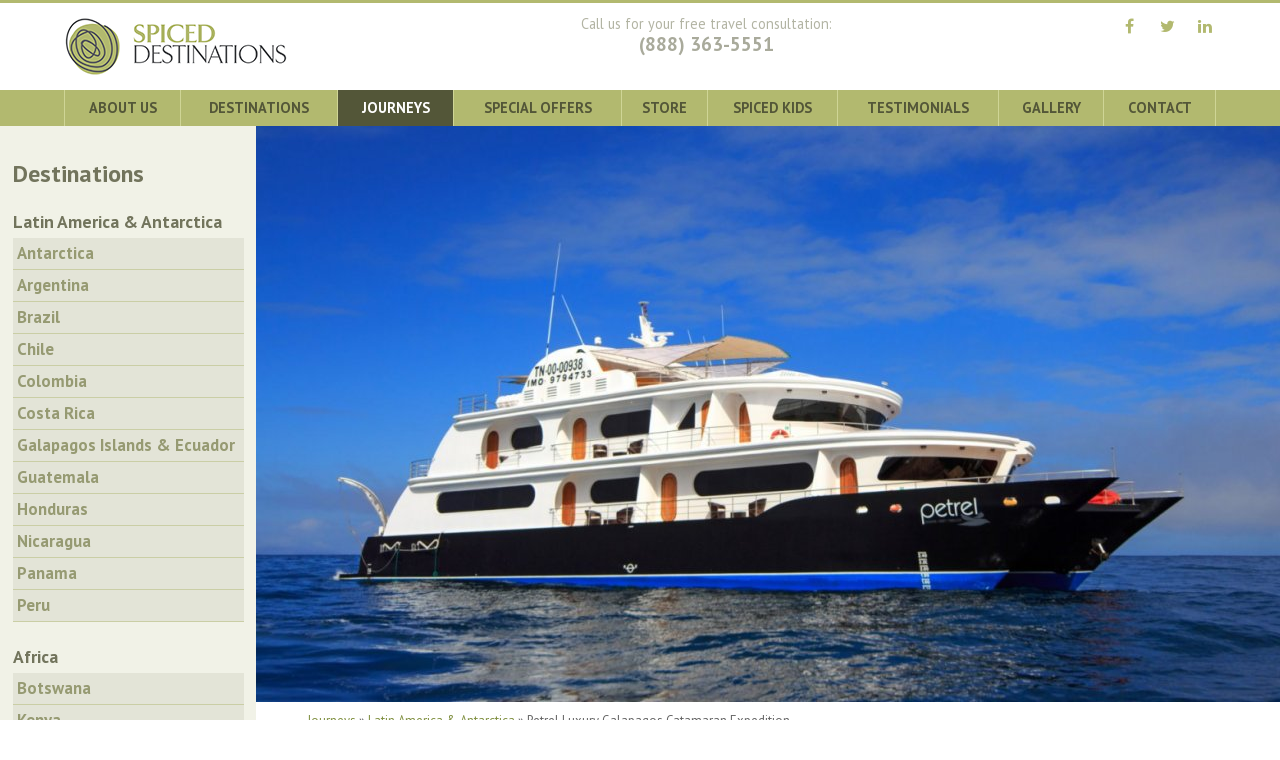

--- FILE ---
content_type: text/html; charset=utf-8
request_url: https://www.spiceddestinations.com/journeys/latin-america-antarctica/petrel-luxury-galapagos-catamaran-expedition
body_size: 6162
content:
<!doctype html>
<html class="no-js" lang="en">
<head>
<meta http-equiv="Content-Type" content="text/html; charset=utf-8" />
<!--
==========================================================================
 _      _                                          
| |    (_)                                         
| |     _   ___   _ __ __      __ __ _  _   _  ___ 
| |    | | / _ \ | '_ \\ \ /\ / // _` || | | |/ __|
| |____| || (_) || | | |\ V  V /| (_| || |_| |\__ \
\_____/|_| \___/ |_| |_| \_/\_/  \__,_| \__, ||___/
                                         __/ |     
                                        |___/      

Spiced Destinations
Markup and Drupal integration by Lionways.com
September 2017
==========================================================================
-->
	<!-- Global Site Tag (gtag.js) - Google Analytics -->
	<script async src="https://www.googletagmanager.com/gtag/js?id=UA-20212230-2"></script>
	<script>
		window.dataLayer = window.dataLayer || [];
		function gtag(){dataLayer.push(arguments)};
		gtag('js', new Date());
		gtag('config', 'UA-20212230-2');
	</script>
	<title>Petrel Luxury Galapagos Catamaran Expedition | Spiced Destinations</title>
        
	<meta name="description" content="Petrel Luxury Galapagos Catamaran Expedition | Spiced Destinations - exciting itineraries and deluxe properties, offering an upscale and unique programs around the world">
	<meta name="viewport" content="width=device-width, initial-scale=1, minimal-ui">
	<link rel="shortcut icon" href="/favicon.ico" type="image/x-icon">

<link type="text/css" rel="stylesheet" media="all" href="/sites/default/files/css/css_117c6679934c51d358afb84b5340eec0.css" />
	<link rel="stylesheet" href="https://netdna.bootstrapcdn.com/font-awesome/4.5.0/css/font-awesome.min.css">
	<link rel="stylesheet" href="https://fonts.googleapis.com/css?family=PT+Sans:400,400i,700,700i"> 

<script type="text/javascript" src="/sites/all/themes/newspiced/js/jquery-1.11.2.min.js?x"></script>
<script type="text/javascript" src="/misc/drupal.js?x"></script>
<script type="text/javascript" src="/sites/all/modules/lightbox2/js/lightbox.js?x"></script>
<script type="text/javascript" src="/sites/all/modules/views/js/base.js?x"></script>
<script type="text/javascript" src="/sites/all/modules/views/js/ajax_view.js?x"></script>
<script type="text/javascript" src="/sites/all/themes/newspiced/js/modernizr-2.8.3-respond-1.4.2.min.js?x"></script>
<script type="text/javascript" src="/sites/all/themes/newspiced/js/jquery.easing.1.3.js?x"></script>
<script type="text/javascript" src="/sites/all/themes/newspiced/js/responsiveslides.min.js?x"></script>
<script type="text/javascript" src="/sites/all/themes/newspiced/js/masonry.pkgd.min.js?x"></script>
<script type="text/javascript" src="/sites/all/themes/newspiced/js/imagesloaded.pkgd.min.js?x"></script>
<script type="text/javascript" src="/sites/all/themes/newspiced/js/spiced.js?x"></script>
<script type="text/javascript">
<!--//--><![CDATA[//><!--
jQuery.extend(Drupal.settings, { "basePath": "/", "lightbox2": { "rtl": 0, "file_path": "/(\\w\\w/)sites/default/files", "default_image": "/sites/all/modules/lightbox2/images/brokenimage.jpg", "border_size": 10, "font_color": "000", "box_color": "fff", "top_position": "", "overlay_opacity": "0.8", "overlay_color": "000", "disable_close_click": 1, "resize_sequence": 0, "resize_speed": 400, "fade_in_speed": 400, "slide_down_speed": 600, "use_alt_layout": 0, "disable_resize": 0, "disable_zoom": 0, "force_show_nav": 0, "show_caption": 1, "loop_items": 0, "node_link_text": "", "node_link_target": 0, "image_count": "Image !current of !total", "video_count": "Video !current of !total", "page_count": "Page !current of !total", "lite_press_x_close": "press \x3ca href=\"#\" onclick=\"hideLightbox(); return FALSE;\"\x3e\x3ckbd\x3ex\x3c/kbd\x3e\x3c/a\x3e to close", "download_link_text": "", "enable_login": false, "enable_contact": false, "keys_close": "c x 27", "keys_previous": "p 37", "keys_next": "n 39", "keys_zoom": "z", "keys_play_pause": "32", "display_image_size": "original", "image_node_sizes": "()", "trigger_lightbox_classes": "", "trigger_lightbox_group_classes": "", "trigger_slideshow_classes": "", "trigger_lightframe_classes": "", "trigger_lightframe_group_classes": "", "custom_class_handler": 0, "custom_trigger_classes": "", "disable_for_gallery_lists": true, "disable_for_acidfree_gallery_lists": true, "enable_acidfree_videos": true, "slideshow_interval": 5000, "slideshow_automatic_start": 0, "slideshow_automatic_exit": 1, "show_play_pause": 1, "pause_on_next_click": 0, "pause_on_previous_click": 1, "loop_slides": 0, "iframe_width": 600, "iframe_height": 400, "iframe_border": 1, "enable_video": 0 }, "views": { "ajax_path": "/views/ajax", "ajaxViews": [ { "view_name": "journey_gallery", "view_display_id": "node_content_1", "view_args": "2187", "view_path": "node/2187", "view_base_path": "node/2187", "view_dom_id": 2, "pager_element": 0 } ] } });
//--><!]]>
</script>
</head>
<body>
	<header>
		<div id="logo"><a href="/" title="Home Page">Spiced Destinations</a></div>

		<div class="toggle-nav">
			<button class="hamburger hamburger--squeeze" type="button">
				<span class="hamburger-box">
					<span class="hamburger-inner"></span>
				</span>
			</button>
		</div>

		<div class="nav-cont">
			<div class="call-us transition">Call us for your free travel consultation: <a href="tel:1-888-363-5551">(888) 363-5551</a></div>

			<nav>
<ul><li><a href="/about-us">About Us</a></li>
<li><a href="/destinations">Destinations</a></li>
<li class="active"><a href="/journeys">Journeys</a></li>
<li><a href="/special-offers">Special Offers</a></li>
<li><a href="/store">Store</a></li>
<li><a href="/spiced-kids">Spiced Kids</a></li>
<li><a href="/testimonials">Testimonials</a></li>
<li><a href="/galleries">Gallery</a></li>
<li><a href="/contact-us">Contact </a></li>
</ul>			</nav>

			<div class="tools">
				<div class="social">
					<a class="facebook" href="https://www.facebook.com/Spiced-Destinations-208988989208594/" target="_blank" title="Spiced Destinations on Facebook">
						<span>Spiced Destinations on Facebook</span><i class="fa fa-facebook"></i></a>
					<a class="twitter" href="https://twitter.com/Spicedtraval" target="_blank" title="Spiced Destinations on Twitter">
						<span>Spiced Destinations on Twitter</span><i class="fa fa-twitter"></i></a>
					<a class="linkedin" href="https://www.linkedin.com/in/eitan-silberberg-35580833/" target="_blank" title="Spiced Destinations on LinkedIn">
						<span>Spiced Destinations on LinkedIn</span><i class="fa fa-linkedin"></i></a>
				</div>
			</div>

		</div><!-- nav-cont -->
	</header>

	<div class="twrapper">
		<main>
    		<!--div id="top-image" style="background-image:url(https://www.spiceddestinations.com/sites/default/files/imagecache/new_header_image/petrel-front_0.jpg);"></div-->
		<div id="top-image1"><img src="https://www.spiceddestinations.com/sites/default/files/imagecache/new_header_image/petrel-front_0.jpg" alt=""></div>

		<!--/div-->
                    
		<div id="breadcrumbs"><div class="breadcrumb"><div class="breadcrumb"><a href="/journeys">Journeys</a> » <a href="/journeys/latin-america-antarctica">Latin America &amp; Antarctica</a> » Petrel Luxury Galapagos Catamaran Expedition</div></div></div>

		<div id="page-content">
                    			<h1 class="center">Petrel Luxury Galapagos Catamaran Expedition</h1>												<div id="content-content">
			<div id="node-2187" class="node clear-block">



  
  <div class="content">  
  <h2 class="center">8 Days / 7 Nights</h2>	<div class="trip-hr"></div>
			<div class="floatright thumb198 thumbtitle"><img src="https://www.spiceddestinations.com/sites/default/files/imagecache/new_3_2/sally_lightfoot.jpg"  class="imgframe" width="300" height="200" alt="Petrel Luxury Galapagos Catamaran Expedition" title="" />Petrel Luxury Galapagos Catamaran Expedition</div>
	  <h3>The best way to see the Galapagos Islands is on board a luxury cruise, and the newly built Petrel is a proud addition to our Galapagos fleet. Guests travel in comfort to the different islands, where they have up-close encounters with blue-footed boobies, iguanas, giant tortoises, whales and more.</h3>  <h3>Friday departures; every other week</h3>	<p>The newest ship in Galapagos, the&nbsp;Petrel&nbsp;offers a first-class way to visit these magical islands. Named after a sea bird common to Galapagos, the&nbsp;Petrel&nbsp;is like its namesake: elegant, swift and silent at sea. A motorized catamaran, the Petrel is designed for comfort and stability and is outfitted with spacious cabins, a comfortable lounge, and Jacuzzi.</p>

<p>On the&nbsp;Petrel, we emphasize the remarkable Natural History of Galapagos, selecting guides who are knowledgeable about biology and ecology in addition to having excellent language skills and client reviews.</p>

  
	 
	<h3 class="toggle-button"><a href="javascript:;" onclick="$('#journey-highlights').toggle('normal'); this.blur();">Journey's Highlights &raquo;</a></h3>
	<div id="journey-highlights" class="dontshowme">
  <ul>
<li>Private balcony</li>
<li>Luxurious interiors</li>
<li>Ample social areas and Jacuzzi</li>
<li>Outstanding visitor sites</li>
<li>Stable hull</li>
<li>Sleek and swift design</li>
</ul>
<p><u><strong>Intinerary Outline:</strong></u></p>
<p><em><u>Friday</u></em></p>
<p>AM: Arrival to Baltra Airport– Transfer to Petrel</p>
<p>PM: North Seymour Island</p>
<p><em><u>Saturday</u></em></p>
<p>AM: Isabela Island – Vicente Roca Point</p>
<p>PM: Fernandina Island – Espinosa Point</p>
<p><u><em>Sunday</em></u></p>
<p>AM: Isabela Island – Tagus Cove</p>
<p>PM: Isabela Island – Urbina Bay</p>
<p><u><em>Monday</em></u></p>
<p>AM: Isabela Island – Elizabeth Bay</p>
<p>PM: Isabela Island – Moreno Point</p>
<p><u><em>Tuesday</em></u></p>
<p>AM: Isabela Island – Volcano Chico-Sierra Negro Volcano</p>
<p>PM: Isabela Island – Wall of Tears / Wetlands</p>
<p><u><em>Wednesday</em></u></p>
<p>AM: Santa Cruz Island - C.C. Fausto Llerena Charles Darwin Research Station</p>
<p>PM: Santa Cruz Island – Los Gemelos (The Twin Craters)</p>
<p><u><em>Thursday</em></u></p>
<p>AM: South Plaza Island</p>
<p>PM: Santa Fe Island</p>
<p><u><em>Friday</em></u></p>
<p>AM: Lobos Island</p>
<p>PM: Transfer to San Cristobal Airport for Departure&nbsp;</p>
 
	</div>
   
	<h3 class="toggle-button"><a href="javascript:;" onclick="$('#included-in-journey').toggle('normal'); this.blur();">Included in Your Journey &raquo;</a></h3>
	<div id="included-in-journey" class="dontshowme">
  <p><u><strong>Included</strong></u></p>

<ul>
	<li>7 nights' Accommodation at the cabin of your choice</li>
	<li>Arrival and departure transfer from the Airport to the Pier</li>
	<li>All Shore Excursions, on a shared basis with a maximum of 16 participants.&nbsp;</li>
	<li>All Meals during the cruise</li>
	<li>Soft Drink and Juices</li>
	<li>Filtered Water</li>
	<li>Galapagos National Park Certified naturalist Guide</li>
	<li>Use of Sea Kayak</li>
	<li>Use of Snorkeling Equipment</li>
	<li>Use of Wet-suites</li>
</ul>

<p><u><strong>Not Included</strong></u></p>

<ul>
	<li>Round trip Airfare form the Mainland to the Galapagos Islands</li>
	<li>Galapagos Park Fee of $100 per person</li>
	<li>Galapagos Transit card of $20 per person</li>
	<li>Tips and Gratuities</li>
	<li>Alcoholic Beverages</li>
</ul>
 
	</div>
		<br>
  <div class="view view-itinerary-view view-id-itinerary_view view-display-id-node_content_1 view-dom-id-1">
      
  
  
      <div class="view-empty">
      <p>No itinerary added to this journey.</p>
    </div>
  
  
  
  
  
  
</div>  
      
    <!-- <div class="terms terms-inline smalltext">Tags: </div> -->
    <div class="journey-tools">
		<a href="/contact-us?subject=2187" title="Get more information about this journey" class="inquire-journey">Inquire about this journey</a>
		<a rel="nofollow" class="print-page" title="Display a printer-friendly version of this page." href="/print/journeys/latin-america-antarctica/petrel-luxury-galapagos-catamaran-expedition">Printer-friendly version</a>
	</div>
  <p class="smalltext">Explore more of: 
    
				  		
	<a href="/destinations/latin-america-antarctic/ecuador-galapagos">Galapagos Islands &amp; Ecuador</a>&nbsp;&nbsp;&nbsp;	
    </p>
   <div class="view view-journey-gallery view-id-journey_gallery view-display-id-node_content_1 view-dom-id-2">
      
  
  
      <div class="view-content">
      <div class="gallery-list">
  <h2>Photo Gallery</h2>
  <ul>
          <li><h4><a href="https://www.spiceddestinations.com/sites/default/files/photos/8d-a-petrel.jpg" rel="lightbox[field_gallery_image][M/C Petrel 8-days / 7-Nights Itinerary Map]" class="imagefield imagefield-lightbox2 imagefield-lightbox2-160_120_thumb imagefield-field_gallery_image imagecache imagecache-field_gallery_image imagecache-160_120_thumb imagecache-field_gallery_image-160_120_thumb"><img src="https://www.spiceddestinations.com/sites/default/files/imagecache/160_120_thumb/photos/8d-a-petrel.jpg"  width="160" height="120" class="imgframe" alt="M/C Petrel 8-days / 7-Nights Itinerary Map" title="Click for more details" /></a>M/C Petrel 8-days / 7-Nights Itinerary Map</h4>
</li>
          <li><h4><a href="https://www.spiceddestinations.com/sites/default/files/photos/sally_lightfoot.jpg" rel="lightbox[field_gallery_image][Sally Light Crab]" class="imagefield imagefield-lightbox2 imagefield-lightbox2-160_120_thumb imagefield-field_gallery_image imagecache imagecache-field_gallery_image imagecache-160_120_thumb imagecache-field_gallery_image-160_120_thumb"><img src="https://www.spiceddestinations.com/sites/default/files/imagecache/160_120_thumb/photos/sally_lightfoot.jpg"  width="160" height="120" class="imgframe" alt="Sally Light Crab" title="Click for more details" /></a>Sally Light Crab</h4>
</li>
      </ul>
</div>    </div>
  
  
  
  
  
  
</div>  
  </div>     


    <div class="pager-bottom-nav">
	<div class="next">Next Journey:<br>
	<a href="/journeys/latin-america-antarctica/northwest-argentina-chasing-clouds">Northwest Argentina, Chasing the Clouds</a></div>
	<div class="prev">Previous Journey:<br>
	<a href="/journeys/latin-america-antarctica/highlights-panama">Highlights of Panama</a></div>
</div></div> 
   
			</div> <!-- /content-content -->
		</div><!-- /page-content -->

	</main>
	
<aside class="destinations-panel">
		<div class="sbox">
			<div class="content">
			 <div class="content"><div class="view view-destinations-menu view-id-destinations_menu view-display-id-block_1 view-dom-id-6">
    
  
<h2>Destinations</h2>
    
      
        <h3><a href="/destinations/latin-america-antarctica">Latin America &amp; Antarctica</a></h3>
    <ul>
          <li><a title="Antarctica" href="/destinations/latin-america-antarctic/antarctica">Antarctica</a>
</li>
          <li><a title="Argentina" href="/destinations/latin-america-antarctic/argentina">Argentina</a>
</li>
          <li><a title="Brazil" href="/destinations/latin-america-antarctic/brazil">Brazil</a>
</li>
          <li><a title="Chile" href="/destinations/latin-america-antarctic/chile">Chile</a>
</li>
          <li><a title="Colombia" href="/destinations/latin-america-antarctic/colombia">Colombia</a>
</li>
          <li><a title="Costa Rica" href="/destinations/latin-america-antarctica/costa-rica">Costa Rica</a>
</li>
          <li><a title="Galapagos Islands &amp; Ecuador" href="/destinations/latin-america-antarctic/ecuador-galapagos">Galapagos Islands &amp; Ecuador</a>
</li>
          <li><a title="Guatemala" href="/destinations/latin-america-antarctic/guatemala">Guatemala</a>
</li>
          <li><a title="Honduras" href="/destinations/latin-america-antarctic/honduras">Honduras</a>
</li>
          <li><a title="Nicaragua" href="/destinations/latin-america-antarctica/nicaragua">Nicaragua</a>
</li>
          <li><a title="Panama" href="/destinations/latin-america-antarctic/panama">Panama</a>
</li>
          <li><a title="Peru" href="/destinations/latin-america-antarctic/peru">Peru</a>
</li>
      </ul>

        <h3><a href="/destinations/africa">Africa</a></h3>
    <ul>
          <li><a title="Botswana" href="/destinations/africa/botswana">Botswana</a>
</li>
          <li><a title="Kenya" href="/destinations/africa/kenya">Kenya</a>
</li>
          <li><a title="Morocco" href="/destinations/africa/morocco">Morocco</a>
</li>
          <li><a title="South Africa" href="/destinations/africa/south-africa">South Africa</a>
</li>
          <li><a title="Tanzania &amp; Zanzibar" href="/destinations/africa/tanzania-zanzibar">Tanzania &amp; Zanzibar</a>
</li>
          <li><a title="Uganda" href="/destinations/africa/uganda">Uganda</a>
</li>
      </ul>

        <h3><a href="/destinations/asia">Asia</a></h3>
    <ul>
          <li><a title="Cambodia" href="/destinations/asia/cambodia">Cambodia</a>
</li>
          <li><a title="India" href="/destinations/asia/india">India</a>
</li>
          <li><a title="Nepal" href="/destinations/asia/nepal">Nepal</a>
</li>
          <li><a title="Thailand" href="/destinations/asia/thailand">Thailand</a>
</li>
          <li><a title="Vietnam" href="/destinations/asia/vietnam">Vietnam</a>
</li>
      </ul>

        <h3><a href="/destinations/europe">Europe </a></h3>
    <ul>
          <li><a title="Faroe Islands" href="/destinations/europe/faroe-islands">Faroe Islands</a>
</li>
          <li><a title="Iceland" href="/destinations/europe/iceland">Iceland</a>
</li>
      </ul>

        <h3><a href="/destinations/middle-east">Middle East</a></h3>
    <ul>
          <li><a title="Israel" href="/destinations/middle-east/israel">Israel</a>
</li>
          <li><a title="Jordan" href="/destinations/middle-east/jordan">Jordan</a>
</li>
      </ul>
  
  
 
</div> </div>
			</div>
		</div><!-- sbox -->
	</aside>

	<aside class="more-info-panel">
                            		<div class="sbox">
		 <div class="content">
				<div>
       <div class="content">
<div>
    
  
  
      <div class="view-content">
        <div class="views-row views-row-1 views-row-odd views-row-first views-row-last">
    <h2>
	<a href="/special-offers" title="View all Special Offers">Special Offers</a>
</h2>
<h3>
	<a href="/special-offers/latin-america-antarctic/complimentary-dinner-inkaterra-la-casona">
		<img class="imgframe" src="https://www.spiceddestinations.com/sites/default/files/imagecache/new_header_image/la-casona-cuzco_breakfast-room.jpg" alt="Complimentary Dinner at Inkaterra La Casona">
		Complimentary Dinner at Inkaterra La Casona	</a>
</h3>
When staying 3 nights at the Inkaterra La Casona, in Cuzco  </div>
    </div>
  
  
  
  
  
  
</div> </div>
</div> </div>
		</div>
		
	</aside>
	</div><!-- twrapper -->

		
	<footer>
		<div id="bot-info">
			<div id="bot-logo"><a href="/" title="To Home Page">To Home Page</a></div>
			<p>104 Kensington Ave<br />
			Norwood, NJ 07648<br />
			Phone: <a href="tel:201-8553500">201-855 3500</a><br />
			Toll Free: <a href="tel:888-3635551">888-363 5551</a><br />
			Fax: 201-885 4256<br />
			Email: <a href="#" class="email" data-email-id="info_spiceddestinations|com">email</a></p>
			<p><a href="/terms">Terms and Conditions</a></p>
		</div>
    <div class="totop"><a href="#top" title="Top of page"><span>&#94;</span> Top</a></div>

		<nav>
<ul><li><a href="/about-us">About Us</a></li>
<li><a href="/destinations">Destinations</a></li>
<li class="active"><a href="/journeys">Journeys</a></li>
<li><a href="/special-offers">Special Offers</a></li>
<li><a href="/store">Store</a></li>
<li><a href="/spiced-kids">Spiced Kids</a></li>
<li><a href="/testimonials">Testimonials</a></li>
<li><a href="/galleries">Gallery</a></li>
<li><a href="/contact-us">Contact </a></li>
</ul>		</nav>

		<div class="social social-footer">
			<a class="facebook" href="https://www.facebook.com/Spiced-Destinations-208988989208594/" target="_blank" title="Spiced Destinations on Facebook">
				<span>Spiced Destinations on Facebook</span><i class="fa fa-facebook"></i></a>
			<a class="twitter" href="https://twitter.com/Spicedtraval" target="_blank" title="Spiced Destinations on Twitter">
				<span>Spiced Destinations on Twitter</span><i class="fa fa-twitter"></i></a>
			<a class="linkedin" href="https://www.linkedin.com/in/eitan-silberberg-35580833/" target="_blank" title="Spiced Destinations on LinkedIn">
				<span>Spiced Destinations on LinkedIn</span><i class="fa fa-linkedin"></i></a>
		</div>
		<div id="lionways"><a href="https://www.lionways.com/en" target="_blank" title="Visit Lionways">Site created by <span>Lionways</span></a></div>
	</footer>

<script defer src="https://static.cloudflareinsights.com/beacon.min.js/vcd15cbe7772f49c399c6a5babf22c1241717689176015" integrity="sha512-ZpsOmlRQV6y907TI0dKBHq9Md29nnaEIPlkf84rnaERnq6zvWvPUqr2ft8M1aS28oN72PdrCzSjY4U6VaAw1EQ==" data-cf-beacon='{"version":"2024.11.0","token":"31588db43df24675896d3caa5eb18433","r":1,"server_timing":{"name":{"cfCacheStatus":true,"cfEdge":true,"cfExtPri":true,"cfL4":true,"cfOrigin":true,"cfSpeedBrain":true},"location_startswith":null}}' crossorigin="anonymous"></script>
</body>
</html>
	



--- FILE ---
content_type: text/css
request_url: https://www.spiceddestinations.com/sites/default/files/css/css_117c6679934c51d358afb84b5340eec0.css
body_size: 9054
content:


fieldset{margin-bottom:1em;padding:.5em;}form{margin:0;padding:0;}hr{height:1px;border:1px solid gray;}img{border:0;}table{border-collapse:collapse;}th{text-align:left;padding-right:1em;border-bottom:3px solid #ccc;}.clear-block:after{content:".";display:block;height:0;clear:both;visibility:hidden;}.clear-block{display:inline-block;}/*_\*/
* html .clear-block{height:1%;}.clear-block{display:block;}/* End hide from IE-mac */



body.drag{cursor:move;}th.active img{display:inline;}tr.even,tr.odd{background-color:#eee;border-bottom:1px solid #ccc;padding:0.1em 0.6em;}tr.drag{background-color:#fffff0;}tr.drag-previous{background-color:#ffd;}td.active{background-color:#ddd;}td.checkbox,th.checkbox{text-align:center;}tbody{border-top:1px solid #ccc;}tbody th{border-bottom:1px solid #ccc;}thead th{text-align:left;padding-right:1em;border-bottom:3px solid #ccc;}.breadcrumb{padding-bottom:.5em}div.indentation{width:20px;height:1.7em;margin:-0.4em 0.2em -0.4em -0.4em;padding:0.42em 0 0.42em 0.6em;float:left;}div.tree-child{background:url(/misc/tree.png) no-repeat 11px center;}div.tree-child-last{background:url(/misc/tree-bottom.png) no-repeat 11px center;}div.tree-child-horizontal{background:url(/misc/tree.png) no-repeat -11px center;}.error{color:#e55;}div.error{border:1px solid #d77;}div.error,tr.error{background:#fcc;color:#200;padding:2px;}.warning{color:#e09010;}div.warning{border:1px solid #f0c020;}div.warning,tr.warning{background:#ffd;color:#220;padding:2px;}.ok{color:#008000;}div.ok{border:1px solid #00aa00;}div.ok,tr.ok{background:#dfd;color:#020;padding:2px;}.item-list .icon{color:#555;float:right;padding-left:0.25em;clear:right;}.item-list .title{font-weight:bold;}.item-list ul{margin:0 0 0.75em 0;padding:0;}.item-list ul li{margin:0 0 0.25em 1.5em;padding:0;list-style:disc;}ol.task-list li.active{font-weight:bold;}.form-item{margin-top:1em;margin-bottom:1em;}tr.odd .form-item,tr.even .form-item{margin-top:0;margin-bottom:0;white-space:nowrap;}tr.merge-down,tr.merge-down td,tr.merge-down th{border-bottom-width:0 !important;}tr.merge-up,tr.merge-up td,tr.merge-up th{border-top-width:0 !important;}.form-item input.error,.form-item textarea.error,.form-item select.error{border:2px solid red;}.form-item .description{font-size:0.85em;}.form-item label{display:block;font-weight:bold;}.form-item label.option{display:inline;font-weight:normal;}.form-checkboxes,.form-radios{margin:1em 0;}.form-checkboxes .form-item,.form-radios .form-item{margin-top:0.4em;margin-bottom:0.4em;}.marker,.form-required{color:#f00;}.more-link{text-align:right;}.more-help-link{font-size:0.85em;text-align:right;}.nowrap{white-space:nowrap;}.item-list .pager{clear:both;text-align:center;}.item-list .pager li{background-image:none;display:inline;list-style-type:none;padding:0.5em;}.pager-current{font-weight:bold;}.tips{margin-top:0;margin-bottom:0;padding-top:0;padding-bottom:0;font-size:0.9em;}dl.multiselect dd.b,dl.multiselect dd.b .form-item,dl.multiselect dd.b select{font-family:inherit;font-size:inherit;width:14em;}dl.multiselect dd.a,dl.multiselect dd.a .form-item{width:10em;}dl.multiselect dt,dl.multiselect dd{float:left;line-height:1.75em;padding:0;margin:0 1em 0 0;}dl.multiselect .form-item{height:1.75em;margin:0;}.container-inline div,.container-inline label{display:inline;}ul.primary{border-collapse:collapse;padding:0 0 0 1em;white-space:nowrap;list-style:none;margin:5px;height:auto;line-height:normal;border-bottom:1px solid #bbb;}ul.primary li{display:inline;}ul.primary li a{background-color:#ddd;border-color:#bbb;border-width:1px;border-style:solid solid none solid;height:auto;margin-right:0.5em;padding:0 1em;text-decoration:none;}ul.primary li.active a{background-color:#fff;border:1px solid #bbb;border-bottom:#fff 1px solid;}ul.primary li a:hover{background-color:#eee;border-color:#ccc;border-bottom-color:#eee;}ul.secondary{border-bottom:1px solid #bbb;padding:0.5em 1em;margin:5px;}ul.secondary li{display:inline;padding:0 1em;border-right:1px solid #ccc;}ul.secondary a{padding:0;text-decoration:none;}ul.secondary a.active{border-bottom:4px solid #999;}#autocomplete{position:absolute;border:1px solid;overflow:hidden;z-index:100;}#autocomplete ul{margin:0;padding:0;list-style:none;}#autocomplete li{background:#fff;color:#000;white-space:pre;cursor:default;}#autocomplete li.selected{background:#0072b9;color:#fff;}html.js input.form-autocomplete{background-image:url(/misc/throbber.gif);background-repeat:no-repeat;background-position:100% 2px;}html.js input.throbbing{background-position:100% -18px;}html.js fieldset.collapsed{border-bottom-width:0;border-left-width:0;border-right-width:0;margin-bottom:0;height:1em;}html.js fieldset.collapsed *{display:none;}html.js fieldset.collapsed legend{display:block;}html.js fieldset.collapsible legend a{padding-left:15px;background:url(/misc/menu-expanded.png) 5px 75% no-repeat;}html.js fieldset.collapsed legend a{background-image:url(/misc/menu-collapsed.png);background-position:5px 50%;}* html.js fieldset.collapsed legend,* html.js fieldset.collapsed legend *,* html.js fieldset.collapsed table *{display:inline;}html.js fieldset.collapsible{position:relative;}html.js fieldset.collapsible legend a{display:block;}html.js fieldset.collapsible .fieldset-wrapper{overflow:auto;}.resizable-textarea{width:95%;}.resizable-textarea .grippie{height:9px;overflow:hidden;background:#eee url(/misc/grippie.png) no-repeat center 2px;border:1px solid #ddd;border-top-width:0;cursor:s-resize;}html.js .resizable-textarea textarea{margin-bottom:0;width:100%;display:block;}.draggable a.tabledrag-handle{cursor:move;float:left;height:1.7em;margin:-0.4em 0 -0.4em -0.5em;padding:0.42em 1.5em 0.42em 0.5em;text-decoration:none;}a.tabledrag-handle:hover{text-decoration:none;}a.tabledrag-handle .handle{margin-top:4px;height:13px;width:13px;background:url(/misc/draggable.png) no-repeat 0 0;}a.tabledrag-handle-hover .handle{background-position:0 -20px;}.joined + .grippie{height:5px;background-position:center 1px;margin-bottom:-2px;}.teaser-checkbox{padding-top:1px;}div.teaser-button-wrapper{float:right;padding-right:5%;margin:0;}.teaser-checkbox div.form-item{float:right;margin:0 5% 0 0;padding:0;}textarea.teaser{display:none;}html.js .no-js{display:none;}.progress{font-weight:bold;}.progress .bar{background:#fff url(/misc/progress.gif);border:1px solid #00375a;height:1.5em;margin:0 0.2em;}.progress .filled{background:#0072b9;height:1em;border-bottom:0.5em solid #004a73;width:0%;}.progress .percentage{float:right;}.progress-disabled{float:left;}.ahah-progress{float:left;}.ahah-progress .throbber{width:15px;height:15px;margin:2px;background:transparent url(/misc/throbber.gif) no-repeat 0px -18px;float:left;}tr .ahah-progress .throbber{margin:0 2px;}.ahah-progress-bar{width:16em;}#first-time strong{display:block;padding:1.5em 0 .5em;}tr.selected td{background:#ffc;}table.sticky-header{margin-top:0;background:#fff;}#clean-url.install{display:none;}html.js .js-hide{display:none;}#system-modules div.incompatible{font-weight:bold;}#system-themes-form div.incompatible{font-weight:bold;}span.password-strength{visibility:hidden;}input.password-field{margin-right:10px;}div.password-description{padding:0 2px;margin:4px 0 0 0;font-size:0.85em;max-width:500px;}div.password-description ul{margin-bottom:0;}.password-parent{margin:0 0 0 0;}input.password-confirm{margin-right:10px;}.confirm-parent{margin:5px 0 0 0;}span.password-confirm{visibility:hidden;}span.password-confirm span{font-weight:normal;}

ul.menu{list-style:none;border:none;text-align:left;}ul.menu li{margin:0 0 0 0.5em;}li.expanded{list-style-type:circle;list-style-image:url(/misc/menu-expanded.png);padding:0.2em 0.5em 0 0;margin:0;}li.collapsed{list-style-type:disc;list-style-image:url(/misc/menu-collapsed.png);padding:0.2em 0.5em 0 0;margin:0;}li.leaf{list-style-type:square;list-style-image:url(/misc/menu-leaf.png);padding:0.2em 0.5em 0 0;margin:0;}li a.active{color:#000;}td.menu-disabled{background:#ccc;}ul.links{margin:0;padding:0;}ul.links.inline{display:inline;}ul.links li{display:inline;list-style-type:none;padding:0 0.5em;}.block ul{margin:0;padding:0 0 0.25em 1em;}



.field .field-label,.field .field-label-inline,.field .field-label-inline-first{font-weight:bold;}.field .field-label-inline,.field .field-label-inline-first{display:inline;}.field .field-label-inline{visibility:hidden;}.node-form .content-multiple-table td.content-multiple-drag{width:30px;padding-right:0;}.node-form .content-multiple-table td.content-multiple-drag a.tabledrag-handle{padding-right:.5em;}.node-form .content-add-more .form-submit{margin:0;}.node-form .number{display:inline;width:auto;}.node-form .text{width:auto;}.form-item #autocomplete .reference-autocomplete{white-space:normal;}.form-item #autocomplete .reference-autocomplete label{display:inline;font-weight:normal;}#content-field-overview-form .advanced-help-link,#content-display-overview-form .advanced-help-link{margin:4px 4px 0 0;}#content-field-overview-form .label-group,#content-display-overview-form .label-group,#content-copy-export-form .label-group{font-weight:bold;}table#content-field-overview .label-add-new-field,table#content-field-overview .label-add-existing-field,table#content-field-overview .label-add-new-group{float:left;}table#content-field-overview tr.content-add-new .tabledrag-changed{display:none;}table#content-field-overview tr.content-add-new .description{margin-bottom:0;}table#content-field-overview .content-new{font-weight:bold;padding-bottom:.5em;}.advanced-help-topic h3,.advanced-help-topic h4,.advanced-help-topic h5,.advanced-help-topic h6{margin:1em 0 .5em 0;}.advanced-help-topic dd{margin-bottom:.5em;}.advanced-help-topic span.code{background-color:#EDF1F3;font-family:"Bitstream Vera Sans Mono",Monaco,"Lucida Console",monospace;font-size:0.9em;padding:1px;}.advanced-help-topic .content-border{border:1px solid #AAA}
#ui-datepicker-div{font-size:100%;font-family:Verdana,sans-serif;background:#eee;border-right:2px #666 solid;border-bottom:2px #666 solid;z-index:9999;}.ui-datepicker{width:17em;padding:.2em .2em 0;}.ui-datepicker .ui-datepicker-header{position:relative;padding:.2em 0;}.ui-datepicker .ui-datepicker-prev,.ui-datepicker .ui-datepicker-next{position:absolute;top:2px;width:1.8em;height:1.8em;}.ui-datepicker .ui-datepicker-prev-hover,.ui-datepicker .ui-datepicker-next-hover{top:1px;}.ui-datepicker .ui-datepicker-prev{left:2px;}.ui-datepicker .ui-datepicker-next{right:2px;}.ui-datepicker .ui-datepicker-prev-hover{left:1px;}.ui-datepicker .ui-datepicker-next-hover{right:1px;}.ui-datepicker .ui-datepicker-prev span,.ui-datepicker .ui-datepicker-next span{display:block;position:absolute;left:50%;margin-left:-8px;top:50%;margin-top:-8px;}.ui-datepicker .ui-datepicker-title{margin:0 2.3em;line-height:1.8em;text-align:center;}.ui-datepicker .ui-datepicker-title select{float:left;font-size:1em;margin:1px 0;}.ui-datepicker select.ui-datepicker-month-year{width:100%;}.ui-datepicker select.ui-datepicker-month,.ui-datepicker select.ui-datepicker-year{width:49%;}.ui-datepicker .ui-datepicker-title select.ui-datepicker-year{float:right;}.ui-datepicker table{width:100%;font-size:.9em;border-collapse:collapse;margin:0 0 .4em;}.ui-datepicker th{padding:.7em .3em;text-align:center;font-weight:bold;border:0;}.ui-datepicker td{border:0;padding:1px;}.ui-datepicker td span,.ui-datepicker td a{display:block;padding:.2em;text-align:right;text-decoration:none;}.ui-datepicker .ui-datepicker-buttonpane{background-image:none;margin:.7em 0 0 0;padding:0 .2em;border-left:0;border-right:0;border-bottom:0;}.ui-datepicker .ui-datepicker-buttonpane button{float:right;margin:.5em .2em .4em;cursor:pointer;padding:.2em .6em .3em .6em;width:auto;overflow:visible;}.ui-datepicker .ui-datepicker-buttonpane button.ui-datepicker-current{float:left;}.ui-datepicker.ui-datepicker-multi{width:auto;}.ui-datepicker-multi .ui-datepicker-group{float:left;}.ui-datepicker-multi .ui-datepicker-group table{width:95%;margin:0 auto .4em;}.ui-datepicker-multi-2 .ui-datepicker-group{width:50%;}.ui-datepicker-multi-3 .ui-datepicker-group{width:33.3%;}.ui-datepicker-multi-4 .ui-datepicker-group{width:25%;}.ui-datepicker-multi .ui-datepicker-group-last .ui-datepicker-header{border-left-width:0;}.ui-datepicker-multi .ui-datepicker-group-middle .ui-datepicker-header{border-left-width:0;}.ui-datepicker-multi .ui-datepicker-buttonpane{clear:left;}.ui-datepicker-row-break{clear:both;width:100%;}.ui-datepicker-rtl{direction:rtl;}.ui-datepicker-rtl .ui-datepicker-prev{right:2px;left:auto;}.ui-datepicker-rtl .ui-datepicker-next{left:2px;right:auto;}.ui-datepicker-rtl .ui-datepicker-prev:hover{right:1px;left:auto;}.ui-datepicker-rtl .ui-datepicker-next:hover{left:1px;right:auto;}.ui-datepicker-rtl .ui-datepicker-buttonpane{clear:right;}.ui-datepicker-rtl .ui-datepicker-buttonpane button{float:left;}.ui-datepicker-rtl .ui-datepicker-buttonpane button.ui-datepicker-current{float:right;}.ui-datepicker-rtl .ui-datepicker-group{float:right;}.ui-datepicker-rtl .ui-datepicker-group-last .ui-datepicker-header{border-right-width:0;border-left-width:1px;}.ui-datepicker-rtl .ui-datepicker-group-middle .ui-datepicker-header{border-right-width:0;border-left-width:1px;}

.timeEntry_control{vertical-align:middle;margin-left:2px;}* html .timeEntry_control{margin-top:-4px;}

#lightbox{position:absolute;top:40px;left:0;width:100%;z-index:100;text-align:center;line-height:0;}#lightbox a img{border:none;}#outerImageContainer{position:relative;background-color:#fff;width:250px;height:250px;margin:0 auto;min-width:240px;overflow:hidden;}#imageContainer,#frameContainer,#modalContainer{padding:10px;}#modalContainer{line-height:1em;overflow:auto;}#loading{height:25%;width:100%;text-align:center;line-height:0;position:absolute;top:40%;left:45%;*left:0%;}#hoverNav{position:absolute;top:0;left:0;height:100%;width:100%;z-index:10;}#imageContainer>#hoverNav{left:0;}#frameHoverNav{z-index:10;margin-left:auto;margin-right:auto;width:20%;position:absolute;bottom:0px;height:45px;}#imageData>#frameHoverNav{left:0;}#hoverNav a,#frameHoverNav a{outline:none;}#prevLink,#nextLink{width:49%;height:100%;background:transparent url(/sites/all/modules/lightbox2/images/blank.gif) no-repeat;display:block;}#prevLink,#framePrevLink{left:0;float:left;}#nextLink,#frameNextLink{right:0;float:right;}#prevLink:hover,#prevLink:visited:hover,#prevLink.force_show_nav,#framePrevLink{background:url(/sites/all/modules/lightbox2/images/prev.gif) left 15% no-repeat;}#nextLink:hover,#nextLink:visited:hover,#nextLink.force_show_nav,#frameNextLink{background:url(/sites/all/modules/lightbox2/images/next.gif) right 15% no-repeat;}#prevLink:hover.force_show_nav,#prevLink:visited:hover.force_show_nav,#framePrevLink:hover,#framePrevLink:visited:hover{background:url(/sites/all/modules/lightbox2/images/prev_hover.gif) left 15% no-repeat;}#nextLink:hover.force_show_nav,#nextLink:visited:hover.force_show_nav,#frameNextLink:hover,#frameNextLink:visited:hover{background:url(/sites/all/modules/lightbox2/images/next_hover.gif) right 15% no-repeat;}#framePrevLink,#frameNextLink{width:45px;height:45px;display:block;position:absolute;bottom:0px;}#imageDataContainer{font:10px Verdana,Helvetica,sans-serif;background-color:#fff;margin:0 auto;line-height:1.4em;min-width:240px;}#imageData{padding:0 10px;}#imageData #imageDetails{width:70%;float:left;text-align:left;}#imageData #caption{font-weight:bold;}#imageData #numberDisplay{display:block;clear:left;padding-bottom:1.0em;}#imageData #lightbox2-node-link-text{display:block;padding-bottom:1.0em;}#imageData #bottomNav{height:66px;}.lightbox2-alt-layout #imageData #bottomNav,.lightbox2-alt-layout-data #bottomNav{margin-bottom:60px;}#lightbox2-overlay{position:absolute;top:0;left:0;z-index:90;width:100%;height:500px;background-color:#000;}#overlay_default{opacity:0.6;}#overlay_macff2{background:transparent url(/sites/all/modules/lightbox2/images/overlay.png) repeat;}.clearfix:after{content:".";display:block;height:0;clear:both;visibility:hidden;}* html>body .clearfix{display:inline;width:100%;}* html .clearfix{/*_\*/
  height:1%;/* End hide from IE-mac */}#bottomNavClose{display:block;background:url(/sites/all/modules/lightbox2/images/close.gif) left no-repeat;margin-top:33px;float:right;padding-top:0.7em;height:26px;width:26px;}#bottomNavClose:hover{background-position:right;}#loadingLink{display:block;background:url(/sites/all/modules/lightbox2/images/loading.gif) no-repeat;width:32px;height:32px;}#bottomNavZoom{display:none;background:url(/sites/all/modules/lightbox2/images/expand.gif) no-repeat;width:34px;height:34px;position:relative;left:30px;float:right;}#bottomNavZoomOut{display:none;background:url(/sites/all/modules/lightbox2/images/contract.gif) no-repeat;width:34px;height:34px;position:relative;left:30px;float:right;}#lightshowPlay{margin-top:42px;float:right;margin-right:5px;margin-bottom:1px;height:20px;width:20px;background:url(/sites/all/modules/lightbox2/images/play.png) no-repeat;}#lightshowPause{margin-top:42px;float:right;margin-right:5px;margin-bottom:1px;height:20px;width:20px;background:url(/sites/all/modules/lightbox2/images/pause.png) no-repeat;}.lightbox2-alt-layout-data #bottomNavClose,.lightbox2-alt-layout #bottomNavClose{margin-top:93px;}.lightbox2-alt-layout-data #bottomNavZoom,.lightbox2-alt-layout-data #bottomNavZoomOut,.lightbox2-alt-layout #bottomNavZoom,.lightbox2-alt-layout #bottomNavZoomOut{margin-top:93px;}.lightbox2-alt-layout-data #lightshowPlay,.lightbox2-alt-layout-data #lightshowPause,.lightbox2-alt-layout #lightshowPlay,.lightbox2-alt-layout #lightshowPause{margin-top:102px;}.lightbox_hide_image{display:none;}#lightboxImage{-ms-interpolation-mode:bicubic;}


div.view-gallery div.views-field-title{font-size:1.2em;font-weight:bold;}div.view-gallery div.views-field-field-gallery-image-fid img{border:1px solid #666;}div.view-gallery div.views-field-field-gallery-image-fid a:hover{background-color:#ffc;display:block;}div.view-gallery table{margin:0;padding:0;width:auto;}div.view-gallery table.views-view-grid img{padding:5px;margin:0;}div.view-gallery table.views-view-grid td{padding-bottom:15px;}div.block div.view-gallery table.views-view-grid td{padding-bottom:0;}div.view-gallery div.views-field-created{font-size:.8em;font-style:italic;}div.view-display-id-node_content_2{float:left;padding-right:10px;}div.view-display-id-node_content_2 div.view-empty{border:1px solid black;font-size:0.9em;padding:5px;text-align:center;width:140px;}ul.links li.image_field_gallery{float:right;padding:5px 10px;border:1px solid #ddd;font-weight:bold;}div.view-gallery table.views-view-grid{table-layout:fixed;}.views_slideshow_singleframe_pager{height:2em;}.views_slideshow_singleframe_pager a{border:1px transparent solid;padding:0;margin:0;width:2em;display:block;float:left;text-align:center;}.views_slideshow_singleframe_pager a:hover,.views_slideshow_singleframe_pager a.activeSlide{background-color:#ffc;text-decoration:none;}.views_slideshow_slide{overflow:hidden;}


div.fieldgroup{margin:.5em 0 1em 0;}div.fieldgroup .content{padding-left:1em;}
.views-exposed-form .views-exposed-widget{float:left;padding:.5em 1em 0 0;}.views-exposed-form .views-exposed-widget .form-submit{margin-top:1.6em;}.views-exposed-form .form-item,.views-exposed-form .form-submit{margin-top:0;margin-bottom:0;}.views-exposed-form label{font-weight:bold;}.views-exposed-widgets{margin-bottom:.5em;}html.js a.views-throbbing,html.js span.views-throbbing{background:url(/sites/all/modules/views/images/status-active.gif) no-repeat right center;padding-right:18px;}div.view div.views-admin-links{font-size:xx-small;margin-right:1em;margin-top:1em;}.block div.view div.views-admin-links{margin-top:0;}div.view div.views-admin-links ul{margin:0;padding:0;}div.view div.views-admin-links li{margin:0;padding:0 0 2px 0;z-index:201;}div.view div.views-admin-links li a{padding:0;margin:0;color:#ccc;}div.view div.views-admin-links li a:before{content:"[";}div.view div.views-admin-links li a:after{content:"]";}div.view div.views-admin-links-hover a,div.view div.views-admin-links:hover a{color:#000;}div.view div.views-admin-links-hover,div.view div.views-admin-links:hover{background:transparent;}div.view div.views-hide{display:none;}div.view div.views-hide-hover,div.view:hover div.views-hide{display:block;position:absolute;z-index:200;}div.view:hover div.views-hide{margin-top:-1.5em;}.views-view-grid tbody{border-top:none;}
ul.custom-pager{margin:0;padding:0;text-align:center;}ul.custom-pager li{margin:0;padding:0;display:block;float:left;width:auto;list-style-type:none;list-style-image:none;background:none;white-space:nowrap;}ul.custom-pager li.previous{margin-right:5px;}ul.custom-pager li.next{margin-left:5px;}

.print-link{display:block;text-align:right;padding-bottom:0.5em;}div#block-print-0 span{display:block;}.print_html,.print_mail,.print_pdf{margin-left:1em;}.print-syslink{margin-right:1em;}img.print-icon{vertical-align:middle;}img.print-icon-margin{padding-right:4px;}label.printmail-label{width:175px;float:left;}
/*\_*/



html,body,div,object,iframe,h1,h2,h3,h4,h5,h6,p,pre,a,abbr,acronym,address,em,img,small,strike,strong,sub,sup,tt,var,b,u,i,center,dl,dt,dd,ol,ul,li,form,label,table,caption,tbody,tfoot,thead,tr,th,td,article,aside,canvas,details,embed,figure,figcaption,footer,header,hgroup,menu,nav,output,section,summary{margin:0;padding:0;}article,aside,details,figcaption,figure,footer,header,hgroup,menu,nav,section{display:block;}html{overflow-y:scroll;-webkit-text-size-adjust:100%;text-rendering:optimizeLegibility;}body{font:1em/1.4em 'PT Sans',Arial,Helvetica,sans-serif;color:#42442c;border-top:3px solid #b2b96f;}p{margin:0 0 0.75em}h1,h2,h3,h4{margin:0 0 0.75em;}h1{font-size:2em;line-height:1em;margin:0 0 1em;}h2{font-size:1.5em;line-height:1.1em;}h3{font-size:1.25em;line-height:1.1em;}h4{font-size:1.125em;line-height:1.1em;}a{text-decoration:none;color:#809041;}a:hover,a:focus{text-decoration:underline;}textarea{resize:vertical;}blockquote{background:transparent url(/sites/all/themes/newspiced/images/quote.gif) 0 0 no-repeat;font-style:italic;margin:40px 0;padding-left:40px;font-size:110%;line-height:1.4em;}blockquote h3{margin:0 0 15px 0;}blockquote p{color:#778550;}blockquote .date-display-single{font-style:normal;}.transition,a,a img,input,textarea,select{transition:all .25s;-webkit-transition:all .25s;}.center{text-align:center;}.browserupgrade{position:absolute;top:0;left:0;width:96%;padding:0.2em 2%;background-color:#dd3535;color:white;text-align:center;z-index:500;}.browserupgrade a{color:#f9d681;}#logo{overflow:hidden;margin:14px auto 10px 5%;}#logo a{display:block;width:176px;height:49px;background:url(/sites/all/themes/newspiced/images/logo.png) top left no-repeat;background-size:contain;float:left;text-indent:-9999px;overflow:hidden;}#logo a:hover,#logo a:focus{opacity:0.8;}#bot-logo{margin-bottom:20px;}#bot-logo a{display:block;width:170px;height:46px;background:url(/sites/all/themes/newspiced/images/bot-logo.png) top left no-repeat;background-size:contain;text-indent:-9999px;overflow:hidden;margin:0 auto;}#bot-logo a:hover,#bot-logo a:focus{opacity:0.8;}#bot-info{line-height:1.4em;text-align:center;}header .nav-cont{margin-bottom:20px;display:none;}header .call-us{background-color:#b2b96f;border-bottom:1px solid #cacea5;color:#666948;font-size:90%;line-height:1.4em;padding:10px 5%;text-align:center;}header .call-us a{font-size:132%;font-weight:bold;color:#535638;display:block;}header nav{background-color:#b2b96f;}header nav ul{list-style:none;overflow:hidden;}header nav li{border-bottom:1px solid #cacea5;padding:3px 5%;}header nav a{color:#535638;display:block;font-weight:bold;text-transform:uppercase;font-size:1em;line-height:1.7em;}header nav li.active a,header nav a:hover{color:white;background-color:#535638;text-decoration:none;text-indent:5%;}header .tools{background-color:#b2b96f;overflow:hidden;padding:8px 5%;}.sidebar-button a,.journey-tools a{color:#535638;background-color:#b2b96f;margin:0 10px 10px 0;display:inline-block;font-weight:bold;text-transform:uppercase;font-size:1em;line-height:1.7em;padding:5px 10px;text-align:center;}.toggle-button a{color:#535638;background-color:#b2b96f;padding:5px 20px;font-size:75%;}.sidebar-button a:focus,.sidebar-button a:hover,.journey-tools a:focus,.journey-tools a:hover,.toggle-button a:focus,.toggle-button a:hover{color:white;background-color:#535638;text-decoration:none;}.journey-tools{margin:2em 0;}.social a{background-color:white;border-radius:4px;color:#b2b96f;display:inline-block;font-size:16px;height:26px;line-height:26px;margin:8px 8px 8px 0;text-align:center;width:26px;}footer .social{text-align:center;}footer .social a{margin:8px 4px;}.social a span{display:none;}.social a:hover,.social a:focus{background-color:#535638;color:white;}#lionways{margin:20px 5% 0;text-align:center;}#lionways a{opacity:0.5;}#lionways a:hover,#lionways a:focus{opacity:1;}.totop{position:fixed;bottom:10px;right:10px;z-index:500;}.totop a{opacity:0;display:block;text-align:center;font-size:0.65em;line-height:1em;text-transform:uppercase;background-color:#616253;color:#e0e1d6;padding:5px 7px 4px;text-decoration:none;}.totop a span{display:block;font-size:2em;font-weight:bold;line-height:0.6em;}.totop a span:hover,.totop a span:active{color:white;}#top-image{margin-bottom:10px;height:30vh;background-position:center;background-size:cover;}#top-image1{margin-bottom:10px;}#top-image1 img{display:block;width:100%;height:auto;}#breadcrumbs{color:#666;font-size:80%;line-height:1.4em;margin:0 5% 20px;}#page-content{margin:0 5%;}#content-content{overflow:hidden;margin-bottom:80px;}#content-content ol{margin:0.75em 1.5em;}.tabContainer ul{margin:0 0 0.75em 15px;}.tabContainer li{margin-bottom:0.4em;}.content{overflow:hidden;}.content ul{margin:0 0 2em 20px;}.content li{margin-bottom:0.2em;}footer{background-color:#616253;color:#b2b3a4;padding:30px 5%;font-size:80%;clear:both;}footer a{color:#dae2b5;}footer li.active a{color:white;}footer a:hover,footer a:focus{color:white;}footer nav ul{list-style:none;margin:20px 5%;padding:0;text-align:center;}footer nav ul li{display:inline-block;padding:2px 8px;font-size:120%;}.imgframe{display:block;border:1px solid #d3d0cf;padding:2px;}img.imgframe{margin-bottom:5px;}.sbox img{width:calc(100% - 6px);height:auto;}.videoframe{position:relative;padding-top:56.25%;margin:30px 0;}.videoframe iframe{width:calc(100% - 4px);height:calc(100% - 4px);position:absolute;left:2px;top:2px;display:block;border:none;}#mapcontainer iframe{width:100%;height:250px;}.floatright{display:block;width:100%;height:auto;}.dontshowme{display:none;}#hoverNav a{transition:none;}.destinations-panel{margin:40px 0;}.destinations-panel h2{margin:15px 5% 7px;}.destinations-panel h3{font-size:1.1em;margin:15px 5% 7px;}.destinations-panel ul{list-style:none;overflow:hidden;margin:0 0 1.5em;}.destinations-panel li{list-style:none;margin:0 5%;}.destinations-panel li a{color:white;background-color:#b2b96f;display:block;padding:3px 2%;border-bottom:1px solid #cacea5;}.destinations-panel li.active a,.destinations-panel a.hover,.destinations-panel a:focus{background-color:#535638;}.destinations-panel a:hover,.destinations-panel a:focus{text-decoration:none;}.more-info-panel .sbox{margin:40px 5%;}.more-info-panel{clear:left;padding-top:1px;}.destinations-list ul{list-style:none;overflow:hidden;margin:0 0 1.5em;}.destinations-list li{margin-bottom:30px;}.destinations-list img{display:block;width:calc(100% - 6px);height:auto;margin-bottom:5px;}a:hover img,a:focus img{opacity:0.8;}.generic-item-list ul{margin:1em 0;list-style:none;overflow:hidden;}.generic-item-list li{margin-bottom:30px;}.generic-item-list h3{font-size:1.5em;line-height:1em;margin-bottom:0.5em;}.generic-item-list p{font-size:90%;line-height:1.3em;color:#777;}.generic-item-list img{display:block;width:calc(100% - 6px);height:auto;margin-bottom:12px;}.generic-item-list a:hover img,.generic-item-list a:focus img{opacity:0.8;}.item-list ul{margin:0 0 3em;}.item-list .pager li{padding:0.25em 0.5em;margin:0 0.15em 0.5em;border:1px solid #809041;color:#809041;display:inline-block;}.item-list .pager a{color:#809041;}.pager-current{background-color:#809041;color:white !important;}.tabNav{list-style:none;overflow:hidden;margin:30px 0 0;}.tabNav li{display:block;margin:0 5px 5px 0;float:left;}.tabNav a{background-color:#b2b96f;padding:5px 10px;display:block;color:#535638;font-weight:bold;text-transform:uppercase;font-size:86%;}.tabNav a.active,.tabNav a:focus,.tabNav a:hover{color:white;background-color:#535638;text-decoration:none;}.tab{background-color:#f1f2e7;padding:20px 2%;}.thumb198{margin-bottom:30px;}.thumbtitle{font-size:11px;line-height:15px;color:#888;text-align:center;}.item-list-itinerary ul{margin:0;padding:0;list-style:none;}.item-list-itinerary ul li{background:url(/sites/all/themes/newspiced/images/green-spiral.gif) 0 0 no-repeat;margin:0 40px 10px 0;padding-left:40px;border-bottom:1px solid #ecece3;}#journey-highlights,#included-in-journey,#price-details{background-color:#f1f2e7;padding:10px 2%;margin-bottom:30px;}.price-box h3{margin-top:20px;}.price-info span{font-weight:bold;font-size:120%;}.view-journey-gallery{margin-top:2em;}.pager-bottom-nav{margin:30px 0;font-size:75%;overflow:hidden;line-height:1.2em;color:#777;border-top:1px solid #ecece3;padding-top:20px;clear:both;margin-top:40px;}.pager-bottom-nav a{font-size:125%;margin-top:6px;display:inline-block;line-height:1.2em;}.pager-bottom-nav div{width:calc(48% - 32px);}.pager-bottom-nav div.next{float:right;text-align:right;padding-right:32px;background:url(/sites/all/themes/newspiced/images/green-spiral.gif) 100% 4px no-repeat;}.pager-bottom-nav div.prev{float:left;text-align:left;padding-left:32px;background:url(/sites/all/themes/newspiced/images/green-spiral.gif) 0 4px no-repeat;}.gallery-list{margin-top:40px;clear:right;}.gallery-list ul{list-style:none;overflow:hidden;margin:0 -5% 0 0;}.gallery-list li{margin:0 5% 10px 0;width:45%;float:left;}.gallery-list h4{font-size:96%;}.gallery-list a img{width:calc(100% - 6px);height:auto;display:block;}div.view-display-id-node_content_2{float:none;padding:0;}tbody{border:none;}.paypal-form > p{margin:20px 0;}.contact-panel{background-color:#e0e1d6;padding:20px 5% 10px;margin-bottom:40px;}input[type='submit']{color:#535638;background-color:#b2b96f;font-weight:bold;text-transform:uppercase;font-size:1em;line-height:1.7em;padding:8px 30px;border:none;cursor:pointer;}input[type='submit']:hover,input[type='submit']:focus{color:white;background-color:#535638;}input[type='text'],textarea,select{font:1em/1.1em 'PT Sans';margin-bottom:10px;padding:10px;border:none;background-color:#e0e1d6;}input[type='text']:focus,textarea:focus,select:focus{background-color:#cccdc2;}.form-item label{font-weight:normal;font-size:86%;}fieldset{border:1px solid #c7c7be;}.messages{margin-bottom:20px;}.messages ul{margin-left:20px;}.home-shos{height:70vh;position:relative;}.twrapper.home h1{margin-top:1em;}.twrapper.home h3,.twrapper.home h3 a img{margin-bottom:0.5em;}.home-diary{margin-top:40px;}.home-diary h2 a img{margin-top:0.75em;}.home-shos .rslides li > a{position:absolute;top:50%;left:50%;display:block;font-weight:bold;max-width:80%;text-align:center;transform:translate(-50%,-50%);color:white;transition:all 2s;-webkit-transition:all 1s;}.home-shos .rslides span{display:block;line-height:1em;}.home-shos .rslides span.title{font-size:3em;margin-bottom:5px;text-shadow:2px 3px 14px rgba(0,0,0,0.6);}.home-shos .rslides span.subtitle{font-size:1.5em;text-shadow:2px 2px 8px rgba(0,0,0,0.7);}.home-shos .rslides li > a:hover,.home-shos .rslides li > a:focus{opacity:0.8;text-decoration:none;}.home-shos .rslides li.dark > a{color:#222;}.home-shos .rslides li.dark span.title{text-shadow:2px 3px 14px rgba(255,255,255,0.6);}.home-shos .rslides li.dark span.subtitle{text-shadow:2px 2px 8px rgba(255,255,255,0.7);}@media only screen and (min-width:600px) {.home-shos .rslides li.top > a{top:10vh;transform:translateY(0);}.home-shos .rslides li.bottom > a{top:auto;bottom:10vh;transform:translateY(0);}.home-shos .rslides li.left > a{left:10%;transform:translateX(0);}.home-shos .rslides li.right > a{left:auto;right:10%;transform:translateX(0);}.home-shos .rslides li.top.center > a{transform:translate(-50%,0);}.home-shos .rslides li.bottom.center > a{bottom:12vh;transform:translate(-50%,0);}.home-shos .rslides li.left.middle > a,.home-shos .rslides li.right.middle > a{transform:translate(0,-50%);}.home-shos .rslides li.rslides1_on.top > a{top:5vh;}.home-shos .rslides li.rslides1_on.bottom > a{bottom:5vh;}.home-shos .rslides li.rslides1_on.left > a{left:5%;}.home-shos .rslides li.rslides1_on.right > a{left:auto;right:5%;}.home-shos .rslides li.rslides1_on.bottom.center > a{bottom:8vh;}}.home-shos .rslides .edit-link{position:absolute;bottom:5%;right:2%;}.home-shos .rslides .edit-link a{background-color:rgba(178,185,111,0.6);color:white;padding:0 10px;font-size:70%;display:block;}.rslides_tabs{position:absolute;bottom:2%;left:50%;transform:translate(-50%,0);z-index:5;}.rslides_tabs li{display:inline-block;margin:0 8px 0 0;}.rslides_tabs a{display:block;background-color:rgba(178,185,111,0.8);border-radius:50%;width:22px;height:22px;text-align:center;font-size:80%;line-height:20px;font-weight:bold;color:#3d4022;}.rslides_tabs li.rslides_here a,.rslides_tabs a:hover,.rslides_tabs a:focus{text-decoration:none;background-color:white;}.rslides_nav{position:absolute;opacity:1;z-index:6;top:50%;transform:translate(0,-50%);font-size:2.5em;color:white;text-shadow:3px 3px 10px rgba(0,0,0,0.5);}.home-shos:hover .rslides_nav,.home-shos:hover .rslides_tabs{opacity:1;}.rslides_nav:hover,.rslides_nav:focus{color:#809041;}.rslides_nav.prev{left:1%;}.rslides_nav.next{right:1%;}.rslides{position:relative;list-style:none;overflow:hidden;width:100%;height:100%;padding:0;margin:0;}.rslides li{-webkit-backface-visibility:hidden;position:absolute;display:none;width:100%;height:100%;left:0;top:0;background-size:cover;background-position:center;}.rslides li:first-child{position:relative;display:block;float:left;}.finder-view select{border:1px solid #cacea5;background-color:#f1f2e7;width:100%;outline:none;font-size:88%;padding:4px 0;color:#969a72;}option:checked{box-shadow:inset 10px 30px #b2b96f;}.finder-form .prefix{font-size:74%;line-height:1.2em;opacity:0.7;}.finder-form label{font-weight:bold;font-size:1em;margin-bottom:4px;text-align:center;}.trip-hr{border-bottom:1px solid #e0e1d6;margin:20px auto 30px;width:50%;}@media only screen and (min-width:480px) {.floatright{float:right;width:45%;margin:5px 0 20px 20px;}header nav li{float:left;width:40%;}.destinations-panel ul{margin:0 3% 0 5%;}.destinations-panel li{float:left;margin:0 2% 0 0;width:48%;}.destinations-list ul{margin-right:-2%;}.destinations-list li{width:48%;float:left;margin-right:2%;}.generic-item-list ul{margin-right:-5%;}.generic-item-list li{width:45%;float:left;margin-right:5%;}.gallery-list li{width:28.33%;}}@media only screen and (min-width:600px) {.gallery-list ul{margin-right:-2%;}.gallery-list li{width:31.33%;margin-right:2%;}.home-boxes{overflow:hidden;}.home-box{margin-top:40px;}.home-box1{float:left;width:49%;}.home-box2{float:right;width:49%;}.contact-panel{float:right;width:40%;margin:38px 0 20px 20px;max-width:270px;}.finder-form .form-item{width:48%;float:left;margin-right:2%;}}@media only screen and (min-width:860px) {.gallery-list li{width:23%;}.home-shos .rslides span.title{font-size:5em;}.home-shos .rslides span.subtitle{font-size:2em;}}@media only screen and (min-width:768px) {#logo a{width:227px;height:63px;}#top-image{height:40vh;}.floatright{width:auto;}header nav li{width:23.33%;}.generic-item-list ul{margin-right:-2%;}.generic-item-list li{width:31.33%;margin-right:2%;}#mapcontainer iframe{height:500px;}}@media only screen and (min-width:1024px) {#top-image{height:50vh;}.toggle-nav{display:none;}header .nav-cont{display:block !important;margin-bottom:0;}header .call-us{background-color:transparent;border:medium none;position:absolute;right:30%;top:4px;opacity:0.5}header .call-us:hover{opacity:1;}header .tools{background-color:transparent;padding:0;position:absolute;right:0;top:5px;}header nav ul{display:table;text-align:center;width:100%;}header nav li{border:none;display:table-cell;float:none;padding:0;width:auto;}header nav a{padding:2px 5px;line-height:2em;border-right:1px solid #cfd596;font-size:0.85em;}header nav li:first-child a{border-left:1px solid #cfd596;}header nav li.active a,header nav a:hover{text-indent:0;}main{float:right;width:75%;}.more-info-panel{width:25%;}.destinations-panel{background-color:#f1f2e7;float:left;width:25%;padding-bottom:20px;padding-top:20px;margin:0;}.destinations-panel h3{margin-top:25px;}.destinations-panel h3 a,.destinations-panel h2{color:#72745c;}.destinations-panel li{width:auto;float:none;}.destinations-panel li a{color:#969a72;background-color:#e3e4d7;font-size:105%;font-weight:bold;line-height:1.5em;}.destinations-panel li a:hover,.destinations-panel li a:focus{color:white;background-color:#535638;}.destinations-list li{width:31.33%;}.generic-item-list ul{margin-right:-5%;}.generic-item-list li{width:45%;margin-right:5%;}.finder-form .form-item{float:none;width:100%;}}@media only screen and (min-width:1140px) {header nav a{padding:2px 8px;}.rslides_nav,.rslides_tabs{opacity:0;}}@media only screen and (min-width:1280px) {header nav ul{padding:0 5%;width:90%;}header nav a{padding:4px 10px;font-size:90%;}header .tools{right:calc(5% - 10px);}#top-image{height:60vh;}main{width:80%;}.destinations-panel{width:20%;}.generic-item-list li{width:28.33%;}.gallery-list li{width:18%;}.totop a{font-size:0.83em;padding:8px 10px 7px;}.totop a span{font-size:2.5em;line-height:0.5em;}}@media only screen and (min-width:1340px) {.more-info-panel{float:right;}.twrapper{display:table;}main{display:table-cell;vertical-align:top;width:auto;margin:0;padding-bottom:22px;float:none;}aside{display:table-cell;vertical-align:top;}.more-info-panel{width:20%;background-color:#e0e1d6;padding-bottom:20px;padding-top:0;margin:0;clear:none;float:none;}.destinations-panel{padding-top:0;float:none;width:20%;}.destinations-panel h2{margin:40px 10% 7px;}.destinations-panel h3{margin:25px 10% 7px;}.destinations-panel ul{margin:0 8% 0 10%;}.more-info-panel .sbox{margin-left:10%;margin-right:10%;}}@media only screen and (min-width:1600px) {.more-info-panel,.destinations-panel{width:18%}#top-image{height:62vh;}}.hamburger{padding:15px 15px;display:inline-block;cursor:pointer;transition-property:opacity,-webkit-filter;transition-property:opacity,filter;transition-property:opacity,filter,-webkit-filter;transition-duration:0.15s;transition-timing-function:linear;font:inherit;color:inherit;text-transform:none;background-color:transparent;border:0;margin:0;overflow:visible;position:absolute;top:5px;right:calc(5% - 15px);}.hamburger:hover{opacity:0.7;}.hamburger-box{width:40px;height:24px;display:inline-block;position:relative;}.hamburger-inner{display:block;top:50%;margin-top:-2px;}.hamburger-inner,.hamburger-inner::before,.hamburger-inner::after{width:40px;height:4px;background-color:#b2b96f;border-radius:4px;position:absolute;transition-property:-webkit-transform;transition-property:transform;transition-property:transform,-webkit-transform;transition-duration:0.15s;transition-timing-function:ease;}.hamburger-inner::before,.hamburger-inner::after{content:"";display:block;}.hamburger-inner::before{top:-10px;}.hamburger-inner::after{bottom:-10px;}.hamburger--squeeze .hamburger-inner{transition-duration:0.1s;transition-timing-function:cubic-bezier(0.55,0.055,0.675,0.19);}.hamburger--squeeze .hamburger-inner::before{transition:top 0.1s 0.14s ease,opacity 0.1s ease;}.hamburger--squeeze .hamburger-inner::after{transition:bottom 0.1s 0.14s ease,-webkit-transform 0.1s cubic-bezier(0.55,0.055,0.675,0.19);transition:bottom 0.1s 0.14s ease,transform 0.1s cubic-bezier(0.55,0.055,0.675,0.19);transition:bottom 0.1s 0.14s ease,transform 0.1s cubic-bezier(0.55,0.055,0.675,0.19),-webkit-transform 0.1s cubic-bezier(0.55,0.055,0.675,0.19);}.hamburger--squeeze.is-active .hamburger-inner{-webkit-transform:rotate(45deg);transform:rotate(45deg);transition-delay:0.14s;transition-timing-function:cubic-bezier(0.215,0.61,0.355,1);}.hamburger--squeeze.is-active .hamburger-inner::before{top:0;opacity:0;transition:top 0.1s ease,opacity 0.1s 0.14s ease;}.hamburger--squeeze.is-active .hamburger-inner::after{bottom:0;-webkit-transform:rotate(-90deg);transform:rotate(-90deg);transition:bottom 0.1s ease,-webkit-transform 0.1s 0.14s cubic-bezier(0.215,0.61,0.355,1);transition:bottom 0.1s ease,transform 0.1s 0.14s cubic-bezier(0.215,0.61,0.355,1);transition:bottom 0.1s ease,transform 0.1s 0.14s cubic-bezier(0.215,0.61,0.355,1),-webkit-transform 0.1s 0.14s cubic-bezier(0.215,0.61,0.355,1);}@media print{*,*:before,*:after{background:transparent !important;color:#000 !important;box-shadow:none !important;text-shadow:none !important;}a,a:visited{text-decoration:underline;}a[href]:after{content:" (" attr(href) ")";}abbr[title]:after{content:" (" attr(title) ")";}a[href^="#"]:after,a[href^="javascript:"]:after{content:"";}pre,blockquote{border:1px solid #999;page-break-inside:avoid;}thead{display:table-header-group;}tr,img{page-break-inside:avoid;}img{max-width:100% !important;}p,h2,h3{orphans:3;widows:3;}h2,h3{page-break-after:avoid;}}


--- FILE ---
content_type: application/javascript
request_url: https://www.spiceddestinations.com/sites/all/themes/newspiced/js/spiced.js?x
body_size: 2310
content:
/*==========================================================================
 _      _                                          
| |    (_)                                         
| |     _   ___   _ __ __      __ __ _  _   _  ___ 
| |    | | / _ \ | '_ \\ \ /\ / // _` || | | |/ __|
| |____| || (_) || | | |\ V  V /| (_| || |_| |\__ \
\_____/|_| \___/ |_| |_| \_/\_/  \__,_| \__, ||___/
                                         __/ |     
                                        |___/      

Spiced Destinations JS document
Developed by Lionways.com
September 2017

==========================================================================*/

var windowWidth, windowHeight;

(function ($) {
  "use strict";

/* ==========================================================================
   Document ready
   ========================================================================== */
$(document).ready(function() {

	$('html').removeClass('no-js');

	/*
	external links
	*/
	$("a[rel*='external']").click(function(){
		this.target='_blank';
	});
	$("a[href$='.pdf'], a.print-page").attr('target', '_blank');

	/*
	* top top link
	*/
	$('.totop a').click(function(e) {
		$(this).blur();
		$('html, body').animate({scrollTop:0}, 'slow');
		e.preventDefault();
	});
	
	$('a.scroll-me').click(function(e) {
		$(this).blur();
		scroll2view($(this).attr('href'), 0);
		e.preventDefault();
	});

	/*
	email links
	*/
	$('a.email').each(function(index, element) {
		var $d=$(this).data('email-id').replace(/\|/g,'.').replace('_','@');
		$(this).attr('href','mailto:'+$d);
		if (!$(this).hasClass('dont-replace')){
			$(this).html($d);
		}
	});


	/*
	navigation
	*/
	$('.toggle-nav button').click(function(e) {
		e.preventDefault();
		$(this).toggleClass('is-active');
		$('header .nav-cont').slideToggle('slow', 'easeInOutBack');
	});

	/*
	tabs
	*/
	if ($('.tabNav').length>0){
		lionwaysTabs();
	}
	
	/*
	masonry
	*/
	if ($('.generic-item-list li').length>0){
		$('.generic-item-list ul').masonry();
		$('.generic-item-list').imagesLoaded(function(){
			$('.generic-item-list ul').masonry('layout');
		});
	}
	
	/*
	handle image loading
	*/
	if ($('.destinations-list li').length>0){
		$('.destinations-list').imagesLoaded(function(){
			$(window).trigger('resize');
		});
	}
	if ($('.gallery-list').length>0){
		$('.gallery-list').imagesLoaded(function(){
			$(window).trigger('resize');
		});
	}	


	
	/*
	home page
	*/
	if ($('.home-shos').length>0){
		$('.home-shos .rslides').responsiveSlides({
			auto: true,             // Boolean: Animate automatically, true or false
			speed: 1200,            // Integer: Speed of the transition, in milliseconds
			timeout: 6000,          // Integer: Time between slide transitions, in milliseconds
			pager: true,           // Boolean: Show pager, true or false
			nav: true,             // Boolean: Show navigation, true or false
			random: true,          // Boolean: Randomize the order of the slides, true or false
			pause: false,           // Boolean: Pause on hover, true or false
			pauseControls: true,    // Boolean: Pause when hovering controls, true or false
			prevText: '<i class="fa fa-chevron-left"></i>',   // String: Text for the "previous" button
			nextText: '<i class="fa fa-chevron-right"></i>',       // String: Text for the "next" button
			maxwidth: "",           // Integer: Max-width of the slideshow, in pixels
			navContainer: "",       // Selector: Where controls should be appended to, default is after the 'ul'
			manualControls: "",     // Selector: Declare custom pager navigation
			namespace: "rslides",   // String: Change the default namespace used
			before: function(){},   // Function: Before callback
			after: function(){}     // Function: After callback
		});
	}
	

	
/*	$(".eqheight").equalHeights();*/
	
	
	/*
	call resize event to set things up
	*/
	$(window).trigger('resize');


});

	

/* ==========================================================================
   Window resize
   ========================================================================== */
$(window).resize(function() {
/*	windowWidth=$('body').innerWidth();
	if (navigator.platform.indexOf("iPhone") != -1)
		windowHeight=window.innerHeight ? window.innerHeight:$(window).height();
	else
		windowHeight=$(window).innerHeight();*/

	windowWidth = window.innerWidth;
	windowHeight = window.innerHeight;
/*	$('#debug').html(windowWidth + ' x ' + windowHeight);*/

	if ($('.destinations-list li').length>0){
		$('.destinations-list li').height('auto');
		if (windowWidth>=480){
			$('.destinations-list li').equalHeights(0,0);
		}
	}	
	if ($('.gallery-list li').length>0){
		$('.gallery-list li').height('auto').equalHeights(0,0);
	}	

});

/* ==========================================================================
   Window scroll
   ========================================================================== */
$(window).scroll(function() {
	if($(window).scrollTop()>150){
		if ($('.totop a').css('opacity')==='0'){
			$('.totop a').css('opacity',1);
		}
	} else {
		if ($('.totop a').css('opacity')==='1'){
			$('.totop a').css('opacity',0);
		}
	}
});


/* =========================================================
equal height
 ========================================================= */
$.fn.equalHeights = function(minHeight, maxHeight) {
	var tallest = (minHeight) ? minHeight : 0;
	this.each(function() {
		if($(this).height() > tallest) {
			tallest = $(this).height();
		}
	});
	if((maxHeight) && tallest > maxHeight){
		tallest = maxHeight;
	}
	return this.each(function() {
		$(this).height(tallest);
	});
};

/* =========================================================
scroll element to view
 ========================================================= */
function scroll2view($anchor, $offset){
	$('html, body').animate({scrollTop: $($anchor).offset().top+$offset}, 1000);
}

/* =========================================================
scrollbar width detection
 ========================================================= */
/*function getScrollbarWidth() { 
    var $inner = jQuery('<div style="width: 100%; height:200px;">test</div>'),
        $outer = jQuery('<div style="width:200px;height:150px; position: absolute; top: 0; left: 0; visibility: hidden; overflow:hidden;"></div>').append($inner),
        inner = $inner[0],
        outer = $outer[0];
     
    jQuery('body').append(outer);
    var width1 = inner.offsetWidth;
    $outer.css('overflow', 'scroll');
    var width2 = outer.clientWidth;
    $outer.remove();
 
    return (width1 - width2);
}*/

/* =========================================================
Lionways tabs
 ========================================================= */
function lionwaysTabs(){

	if ($('.tabContainer').length>0){
		$('.tabNav a').click(function(e) {
			$(this).blur();
			e.preventDefault();
			var idx=$(this).data('index') - 1;
			$('.tabNav a').removeClass('active');
			$(this).addClass('active');

			$('.tab').each(function(index, element) {
				// handle selected tab
				if (index===idx){
/*						if ($(this).find('.generic-item-list').length>0) {
							$(window).trigger("resize");
							$('.generic-item-list ul').masonry('layout');
							$(window).trigger("resize");
						}
						$(this).slideDown('slow','',function(){
							$(window).trigger("resize");
					});*/

					$(this).slideDown('slow','',function(){
						if ($(this).find('.generic-item-list').length>0) {
							$('.generic-item-list ul').masonry('layout');
						}
						$(window).trigger("resize");
					});

					// if tab has video, embed it now
/*					var video=$(this).find('.video-box');
					if (video.data('video-id')){
						if (video.find('iframe').length==0){
							if (video.hasClass('vimeo'))
								video.append('<iframe allowfullscreen="" src="//player.vimeo.com/video/' + video.data('video-id') + '?color=69a437&badge=0&portrait=0">');
							else
								video.append('<iframe allowfullscreen="" src="https://www.youtube.com/embed/' + video.data('video-id') + '?rel=0&amp;modestbranding=1&amp;showinfo=0&amp;controls=2" class="video-frame"></iframe>');
							$('.video-box iframe').height($('.video-box iframe').width()/1.777777778);
						}
					}*/
					
					// if tab has masonry object, trigger its layout
/*					if ($(this).find('.mymasonry ').length>0 &&  $mymasonry){
							$mymasonry.masonry();
					}*/
					
					// if tab has map, load it
					if ($(this).find('#mapcontainer').length>0){
						if ($('#mapcontainer').html()===''){
							$('#mapcontainer').html($('#mapcontainer').data('map'));
						}
					}

//					setTimeout(function(){$(window).trigger("resize");}, 1200);		// scrollHandler();
					scroll2view($('.tabNav') ,-20);
				} else {				// handle other tabs
					$(this).slideUp('fast');
				}
			});
		});

		/* init */
//		$('.tabNav li:first-child a').trigger('click');

		$('.tabNav li:first-child a').addClass('active');
		$('.tab').each(function(index, element) {
			if (index>0){
				$(this).hide();
			} else {
				$(this).show();
				if ($(this).find('.generic-item-list').length>0) {
					$('.generic-item-list ul').masonry();
				}
			}
		});

	}

}


})(jQuery);